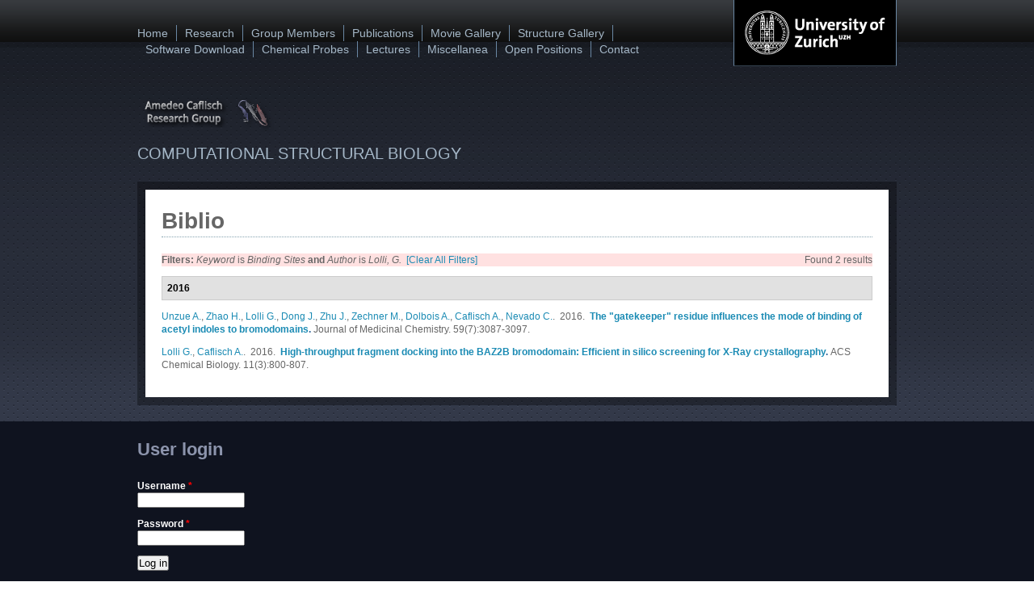

--- FILE ---
content_type: text/html; charset=utf-8
request_url: http://www.biochem-caflisch.uzh.ch/biblio?f%5Bkeyword%5D=40&f%5Bauthor%5D=636
body_size: 5274
content:
<!DOCTYPE html PUBLIC "-//W3C//DTD XHTML+RDFa 1.0//EN"
  "http://www.w3.org/MarkUp/DTD/xhtml-rdfa-1.dtd">
<html xmlns="http://www.w3.org/1999/xhtml" xml:lang="en" version="XHTML+RDFa 1.0" dir="ltr"
  xmlns:content="http://purl.org/rss/1.0/modules/content/"
  xmlns:dc="http://purl.org/dc/terms/"
  xmlns:foaf="http://xmlns.com/foaf/0.1/"
  xmlns:og="http://ogp.me/ns#"
  xmlns:rdfs="http://www.w3.org/2000/01/rdf-schema#"
  xmlns:sioc="http://rdfs.org/sioc/ns#"
  xmlns:sioct="http://rdfs.org/sioc/types#"
  xmlns:skos="http://www.w3.org/2004/02/skos/core#"
  xmlns:xsd="http://www.w3.org/2001/XMLSchema#">

<head profile="http://www.w3.org/1999/xhtml/vocab">
  <meta http-equiv="Content-Type" content="text/html; charset=utf-8" />
<meta name="Generator" content="Drupal 7 (http://drupal.org)" />
<meta name="MobileOptimized" content="width" />
<meta name="HandheldFriendly" content="true" />
<meta name="viewport" content="width=device-width, initial-scale=1" />
<link rel="shortcut icon" href="http://www.biochem-caflisch.uzh.ch/sites/default/files/favicon.ico" type="image/vnd.microsoft.icon" />
  <title>Biblio | Caflisch - UZH</title>
  <style type="text/css" media="all">
@import url("http://www.biochem-caflisch.uzh.ch/modules/system/system.base.css?s8y3tx");
@import url("http://www.biochem-caflisch.uzh.ch/modules/system/system.menus.css?s8y3tx");
@import url("http://www.biochem-caflisch.uzh.ch/modules/system/system.messages.css?s8y3tx");
@import url("http://www.biochem-caflisch.uzh.ch/modules/system/system.theme.css?s8y3tx");
</style>
<style type="text/css" media="all">
@import url("http://www.biochem-caflisch.uzh.ch/sites/all/modules/calendar/css/calendar_multiday.css?s8y3tx");
@import url("http://www.biochem-caflisch.uzh.ch/modules/comment/comment.css?s8y3tx");
@import url("http://www.biochem-caflisch.uzh.ch/modules/field/theme/field.css?s8y3tx");
@import url("http://www.biochem-caflisch.uzh.ch/modules/node/node.css?s8y3tx");
@import url("http://www.biochem-caflisch.uzh.ch/modules/search/search.css?s8y3tx");
@import url("http://www.biochem-caflisch.uzh.ch/modules/user/user.css?s8y3tx");
@import url("http://www.biochem-caflisch.uzh.ch/modules/forum/forum.css?s8y3tx");
@import url("http://www.biochem-caflisch.uzh.ch/sites/all/modules/views/css/views.css?s8y3tx");
</style>
<style type="text/css" media="all">
@import url("http://www.biochem-caflisch.uzh.ch/sites/all/modules/ctools/css/ctools.css?s8y3tx");
@import url("http://www.biochem-caflisch.uzh.ch/sites/all/modules/panels/css/panels.css?s8y3tx");
@import url("http://www.biochem-caflisch.uzh.ch/sites/all/modules/video/css/video.css?s8y3tx");
@import url("http://www.biochem-caflisch.uzh.ch/sites/all/modules/biblio/biblio.css?s8y3tx");
@import url("http://www.biochem-caflisch.uzh.ch/sites/all/modules/node_embed/plugins/node_embed/node_embed.css?s8y3tx");
</style>
<style type="text/css" media="all and (min-width: 980px)">
@import url("http://www.biochem-caflisch.uzh.ch/sites/all/themes/bluemasters/css/960.css?s8y3tx");
</style>
<style type="text/css" media="all and (min-width: 760px) and (max-width: 979px)">
@import url("http://www.biochem-caflisch.uzh.ch/sites/all/themes/bluemasters/css/720.css?s8y3tx");
</style>
<style type="text/css" media="all and (max-width: 759px)">
@import url("http://www.biochem-caflisch.uzh.ch/sites/all/themes/bluemasters/css/mobile.css?s8y3tx");
</style>
<style type="text/css" media="all">
@import url("http://www.biochem-caflisch.uzh.ch/sites/all/themes/bluemasters/css/style.css?s8y3tx");
</style>

<!--[if (lte IE 8)&(!IEMobile)]>
<link type="text/css" rel="stylesheet" href="http://www.biochem-caflisch.uzh.ch/sites/all/themes/bluemasters/css/basic-layout.css?s8y3tx" media="all" />
<![endif]-->

  
  <script type="text/javascript" src="http://www.biochem-caflisch.uzh.ch/misc/jquery.js?v=1.4.4"></script>
<script type="text/javascript" src="http://www.biochem-caflisch.uzh.ch/misc/jquery-extend-3.4.0.js?v=1.4.4"></script>
<script type="text/javascript" src="http://www.biochem-caflisch.uzh.ch/misc/jquery-html-prefilter-3.5.0-backport.js?v=1.4.4"></script>
<script type="text/javascript" src="http://www.biochem-caflisch.uzh.ch/misc/jquery.once.js?v=1.2"></script>
<script type="text/javascript" src="http://www.biochem-caflisch.uzh.ch/misc/drupal.js?s8y3tx"></script>
<script type="text/javascript" src="http://www.biochem-caflisch.uzh.ch/misc/form-single-submit.js?v=7.99"></script>
<script type="text/javascript" src="http://www.biochem-caflisch.uzh.ch/sites/all/modules/entityreference/js/entityreference.js?s8y3tx"></script>
<script type="text/javascript" src="http://www.biochem-caflisch.uzh.ch/sites/all/modules/spamspan/spamspan.js?s8y3tx"></script>
<script type="text/javascript" src="http://www.biochem-caflisch.uzh.ch/sites/all/themes/bluemasters/js/jquery.flexslider-min.js?s8y3tx"></script>
<script type="text/javascript" src="http://www.biochem-caflisch.uzh.ch/sites/all/themes/bluemasters/js/jquery.mobilemenu.min.js?s8y3tx"></script>
<script type="text/javascript" src="http://www.biochem-caflisch.uzh.ch/sites/all/modules/video/js/video.js?s8y3tx"></script>
<script type="text/javascript">
<!--//--><![CDATA[//><!--
jQuery.extend(Drupal.settings, {"basePath":"\/","pathPrefix":"","setHasJsCookie":0,"bluemasters":{"topoptiontext":"Select a page"},"ajaxPageState":{"theme":"bluemasters","theme_token":"MzDbNPv0lqideixdNoLI6mfsodz8hrmeJCUyMp-8kF8","js":{"0":1,"1":1,"misc\/jquery.js":1,"misc\/jquery-extend-3.4.0.js":1,"misc\/jquery-html-prefilter-3.5.0-backport.js":1,"misc\/jquery.once.js":1,"misc\/drupal.js":1,"misc\/form-single-submit.js":1,"sites\/all\/modules\/entityreference\/js\/entityreference.js":1,"sites\/all\/modules\/spamspan\/spamspan.js":1,"sites\/all\/themes\/bluemasters\/js\/jquery.flexslider-min.js":1,"sites\/all\/themes\/bluemasters\/js\/jquery.mobilemenu.min.js":1,"sites\/all\/modules\/video\/js\/video.js":1},"css":{"modules\/system\/system.base.css":1,"modules\/system\/system.menus.css":1,"modules\/system\/system.messages.css":1,"modules\/system\/system.theme.css":1,"sites\/all\/modules\/calendar\/css\/calendar_multiday.css":1,"modules\/comment\/comment.css":1,"modules\/field\/theme\/field.css":1,"modules\/node\/node.css":1,"modules\/search\/search.css":1,"modules\/user\/user.css":1,"modules\/forum\/forum.css":1,"sites\/all\/modules\/views\/css\/views.css":1,"sites\/all\/modules\/ctools\/css\/ctools.css":1,"sites\/all\/modules\/panels\/css\/panels.css":1,"sites\/all\/modules\/video\/css\/video.css":1,"sites\/all\/modules\/biblio\/biblio.css":1,"sites\/all\/modules\/node_embed\/plugins\/node_embed\/node_embed.css":1,"sites\/all\/themes\/bluemasters\/css\/960.css":1,"sites\/all\/themes\/bluemasters\/css\/720.css":1,"sites\/all\/themes\/bluemasters\/css\/mobile.css":1,"sites\/all\/themes\/bluemasters\/css\/style.css":1,"sites\/all\/themes\/bluemasters\/css\/basic-layout.css":1}},"urlIsAjaxTrusted":{"\/biblio?destination=biblio%3Ff%255Bkeyword%255D%3D40%26f%255Bauthor%255D%3D636":true}});
//--><!]]>
</script>
</head>
<body class="html not-front not-logged-in no-sidebars page-biblio" >
  <div id="skip-link">
    <a href="#main-content" class="element-invisible element-focusable">Skip to main content</a>
  </div>
    <div id="page">

    <!--header-top-->
    <div id="header-top">
        <div id="header-top-inside" class="clearfix container_12">
        	
            <div class="grid_9"> <!-- AVEDIT: I bumped this from grid_7 to grid_12 and disabled the inside-left and inside-right blocks below-->
                <!--header-top-inside-left-->
                <div id="header-top-inside-left">  <div class="region region-header">
    <div id="block-system-main-menu" class="block block-system block-menu">


<div class="content">
<ul class="menu"><li class="first leaf"><a href="/">Home</a></li>
<li class="leaf"><a href="/research" title="What We Do">Research</a></li>
<li class="leaf"><a href="/members" title="Who is currently in the group">Group Members</a></li>
<li class="leaf"><a href="/publist" title="What we published">Publications</a></li>
<li class="leaf"><a href="/movies" title="Movies and animations related to our published work">Movie Gallery</a></li>
<li class="leaf"><a href="/structures" title="An overview of the 3D structures you can explore on this site">Structure Gallery</a></li>
<li class="leaf"><a href="/download" title="Software offered by the Caflisch group">Software Download</a></li>
<li class="leaf"><a href="/compounds" title="Drug-like molecules developed in the Caflisch group">Chemical Probes</a></li>
<li class="leaf"><a href="/lectures" title="Lectures and teaching materials for download">Lectures</a></li>
<li class="leaf"><a href="/links" title="Funding sources, links, etc.">Miscellanea</a></li>
<li class="leaf"><a href="/jobs" title="What we expect from and offer to prospective coworkers">Open Positions</a></li>
<li class="last leaf"><a href="/contact" title="How to reach us">Contact</a></li>
</ul></div>
</div>  </div>
</div>
                <!--EOF:header-top-inside-left-->
            </div>

            <div class="grid_3">
               <a id="header-top-inside-right" title="University of Zurich" href="http://www.uzh.ch"></a> <!-- AVEDIT: UZH logo - do not use-->
                <!--
                <div id="logo-floater"> 
        			                    <a href="http://www.uzh.ch" title="University of Zurich">
                    <img src="http://www.biochem-caflisch.uzh.ch/sites/default/files/AClogo.png" alt="Home" />
                    </a>
                                    </div> 
                -->
            </div>
            <!--
            <div class="grid_2">
                <div id="header-top-inside-left-feed">
                    <div id="topSocial">
                    <ul>									
                        <a class="twitter" href="http://twitter.com/morethanthemes" title="Follow Us on Twitter!"></a></li>
                        <a class="facebook" href="http://www.facebook.com/pages/More-than-just-themes/194842423863081" title="Join Us on Facebook!"></a></li>
                        <li><a class="rss" title="RSS" href="#" title="Subcribe to Our RSS Feed"></a></li>
                    </ul>
                    </div>
                </div>
            </div>
            <div class="grid_3">
                <div id="header-top-inside-right"></div> 
            </div>
            --> 
        </div>
    </div>
    <!--EOF:header-top-->

    <div id="wrapper">

        <!--header-->
        <div id="header" class="clearfix container_12">
        	
            <div class="grid_7">
                <!--logo-floater-->
                    <div id="logo-floater">                     
             	                          <a href="/" title="Home">
                      <img src="http://www.biochem-caflisch.uzh.ch/sites/default/files/AClogo.png" alt="Home" />
                      </a>
                                                            <div class="clearfix">
        				                        
                                                <span id="slogan">Computational Structural Biology</span>
                                            </div>
                                    </div> 
                <!--EOF:logo-floater-->
            </div>
            
            <div class="grid_5">
                <!--navigation-->
                <div id="navigation">
                                    </div>
                <!--EOF:navigation-->
            </div>
           
        </div><!--EOF:header-->
        
        <div class="container_12">
            <div class="grid_12">
                <div id="main-area" class="clearfix">
                
                    <div id="main-area-inside" class="clearfix">
                        
                                                <div class="grid_12 alpha omega">    
                        
                            <div id="main"  class="inside clearfix">
                                
                                                           
                    			                         
                                                                
                                                                
                                                                                                <h1 class="title">Biblio</h1>
                                                                                                
                                                                
                                  <div class="region region-content">
    <div id="block-system-main" class="block block-system">


<div class="content">
<div id="biblio-header" class="clear-block"><div class="biblio-export">Found 2 results</div><div class="biblio-filter-status"><div class="biblio-current-filters"><b>Filters: </b><em class="placeholder">Keyword</em> is <em class="placeholder">Binding Sites</em> <strong>and</strong> <em class="placeholder">Author</em> is <em class="placeholder">Lolli, G.</em>&nbsp;&nbsp;<a href="/biblio/filter/clear">[Clear All Filters]</a></div></div></div><div class="biblio-category-section"><div class="biblio-separator-bar">2016</div><div class="biblio-entry"><span class="biblio-authors"><a href="/biblio?f%5Bkeyword%5D=40&amp;f%5Bauthor%5D=17" rel="nofollow" class="active">Unzue A.</a>, <a href="/biblio?f%5Bkeyword%5D=40&amp;f%5Bauthor%5D=20" rel="nofollow" class="active">Zhao H.</a>, <a href="/biblio?f%5Bkeyword%5D=40&amp;f%5Bauthor%5D=636" rel="nofollow" class="active">Lolli G.</a>, <a href="/biblio?f%5Bkeyword%5D=40&amp;f%5Bauthor%5D=18" rel="nofollow" class="active">Dong J.</a>, <a href="/biblio?f%5Bkeyword%5D=40&amp;f%5Bauthor%5D=637" rel="nofollow" class="active">Zhu J.</a>, <a href="/biblio?f%5Bkeyword%5D=40&amp;f%5Bauthor%5D=638" rel="nofollow" class="active">Zechner M.</a>, <a href="/biblio?f%5Bkeyword%5D=40&amp;f%5Bauthor%5D=639" rel="nofollow" class="active">Dolbois A.</a>, <a href="/biblio?f%5Bkeyword%5D=40&amp;f%5Bauthor%5D=1" rel="nofollow" class="biblio-local-author active">Caflisch A.</a>, <a href="/biblio?f%5Bkeyword%5D=40&amp;f%5Bauthor%5D=22" rel="nofollow" class="active">Nevado C.</a></span>.&nbsp; 
2016.&nbsp;&nbsp;<span class="biblio-title"><a href="/publist/0213">The "gatekeeper" residue influences the mode of binding of acetyl indoles to bromodomains</a>. </span>Journal of Medicinal Chemistry. 59(7):3087-3097.<span class="Z3988" title="ctx_ver=Z39.88-2004&amp;rft_val_fmt=info%3Aofi%2Ffmt%3Akev%3Amtx%3Ajournal&amp;rft.atitle=The+%26quot%3Bgatekeeper%26quot%3B+residue+influences+the+mode+of+binding+of+acetyl+indoles+to+bromodomains&amp;rft.title=Journal+of+Medicinal+Chemistry&amp;rft.issn=1520-4804&amp;rft.date=2016&amp;rft.volume=59&amp;rft.issue=7&amp;rft.spage=3087&amp;rft.epage=3097&amp;rft.aulast=Unzue&amp;rft.aufirst=A.&amp;rft.au=Zhao%2C+H.&amp;rft.au=Lolli%2C+G.&amp;rft.au=Dong%2C+J.&amp;rft.au=Zhu%2C+J.&amp;rft.au=Zechner%2C+M.&amp;rft.au=Dolbois%2C+A.&amp;rft.au=Caflisch%2C+A.&amp;rft.au=Nevado%2C+C.&amp;rft_id=info%3Adoi%2F10.1021%2Facs.jmedchem.5b01757"></span></div><div class="biblio-entry"><span class="biblio-authors"><a href="/biblio?f%5Bkeyword%5D=40&amp;f%5Bauthor%5D=636" rel="nofollow" class="active">Lolli G.</a>, <a href="/biblio?f%5Bkeyword%5D=40&amp;f%5Bauthor%5D=1" rel="nofollow" class="biblio-local-author active">Caflisch A.</a></span>.&nbsp; 
2016.&nbsp;&nbsp;<span class="biblio-title"><a href="/publist/0211">High-throughput fragment docking into the BAZ2B bromodomain: Efficient in silico screening for X-Ray crystallography</a>. </span>ACS Chemical Biology. 11(3):800-807.<span class="Z3988" title="ctx_ver=Z39.88-2004&amp;rft_val_fmt=info%3Aofi%2Ffmt%3Akev%3Amtx%3Ajournal&amp;rft.atitle=High-throughput+fragment+docking+into+the+BAZ2B+bromodomain%3A+Efficient+in+silico+screening+for+X-Ray+crystallography&amp;rft.title=ACS+Chemical+Biology&amp;rft.issn=1554-8937&amp;rft.date=2016&amp;rft.volume=11&amp;rft.issue=3&amp;rft.spage=800&amp;rft.epage=807&amp;rft.aulast=Lolli&amp;rft.aufirst=G.&amp;rft.au=Caflisch%2C+A.&amp;rft.au=Caflisch%2C+A.&amp;rft.au=Caflisch%2C+A.&amp;rft_id=info%3Adoi%2F10.1021%2Facschembio.5b00914"></span></div></div></div>
</div>  </div>
                                
                                                                
                            </div>
                            <!--main-->
                        </div>
                    
                		                        
                    </div>
                
                </div>
                <!--main-area-->
            </div>
        </div>
        
    </div><!-- /#wrapper-->

    <!--footer-->
    <div id="footer">
        <div id="footer-inside" class="clearfix container_12">
            
            <div class="grid_4">
            	<div id="footer-left">
                    <div class="grid_2 alpha">
                		<div id="footer-left-1">
                			                		</div>
                    </div>
                    <div class="grid_2 omega">
                        <div id="footer-left-2">
                			                		</div>
                    </div>
                </div>
            </div>
            
            <div class="grid_4">
                <div id="footer-center">
                	  <div class="region region-footer-center">
    <div id="block-user-login" class="block block-user">

<h2>User login</h2>

<div class="content">
<form action="/biblio?destination=biblio%3Ff%255Bkeyword%255D%3D40%26f%255Bauthor%255D%3D636" method="post" id="user-login-form" accept-charset="UTF-8"><div><div class="form-item form-type-textfield form-item-name">
  <label for="edit-name">Username <span class="form-required" title="This field is required.">*</span></label>
 <input type="text" id="edit-name" name="name" value="" size="15" maxlength="60" class="form-text required" />
</div>
<div class="form-item form-type-password form-item-pass">
  <label for="edit-pass">Password <span class="form-required" title="This field is required.">*</span></label>
 <input type="password" id="edit-pass" name="pass" size="15" maxlength="128" class="form-text required" />
</div>
<div class="item-list"></div><input type="hidden" name="form_build_id" value="form-yg1USw3n8Mo6oqSB26MZ0H-RS-uhzEWMZPfEJk3WQMI" />
<input type="hidden" name="form_id" value="user_login_block" />
<div class="form-actions form-wrapper" id="edit-actions"><input type="submit" id="edit-submit" name="op" value="Log in" class="form-submit" /></div></div></form></div>
</div>  </div>
                </div>
            </div>
            
            <div class="grid_4">
                <div id="footer-right">
                	                </div>
            </div>
            
        </div>
    </div>
    <!--EOF:footer-->

    <!--footer-bottom-->
    <div id="footer-bottom">
        
        <div id="footer-bottom-inside" class="clearfix container_12">

            <div class="grid_5">
            	<div id="footer-bottom-inside-left">
            		  <div class="region region-footer">
    <div id="block-system-powered-by" class="block block-system">


<div class="content">
<span>Powered by <a href="https://www.drupal.org">Drupal</a></span></div>
</div>  </div>
            	</div>
            </div>

            <div class="grid_7">
            	<div id="footer-bottom-inside-right">
        		            	                </div>
            </div>

            <div class="grid_12">
        	   <div class="credits-container" style="clear:both; padding-top:12px;">Ported to Drupal for the Open Source Community by <a href="http://www.drupalizing.com">Drupalizing</a>, a Project of <a href="http://www.morethanthemes.com">More than Themes</a></div>     
            </div>

        </div>

        <div class="container_12">

            <div class="grid_12">
                <div class="credits-container clearfix">
                    <a title="Brought To You By: www.SmashingMagazine.com" class="smashing" href="http://www.smashingmagazine.com" target="_blank">Brought to you By: www.SmashingMagazine.com</a>
                    <a title="Drupalizing" class="drupalizing" href="http://www.drupalizing.com" target="_blank">Drupalizing</a> 
                </div>  
            </div> 
        
        </div> 
            
    </div>
    <!--EOF:footer-bottom-->

</div><!--EOF:page-->
  <script type="text/javascript">
<!--//--><![CDATA[//><!--

		jQuery.noConflict();
		jQuery(document).ready(function($){

			$(window).load(function() {

				$(".flexslider").fadeIn("slow");

				$(".flexslider").flexslider({ 
				animationLoop: true,  					
				animation: "slide",
				animationSpeed: "1000",
				controlNav: 1,
				directionNav: false,
				touch: 1,
				pauseOnHover: 1,  
				slideshowSpeed: 8000,
				randomize: 0,
				controlsContainer: "#slideshow",
				});
			});
		});  /* JQUERY ENDS */
//--><!]]>
</script>
<script type="text/javascript">
<!--//--><![CDATA[//><!--

jQuery(document).ready(function($) {

	$("#navigation > ul.menu, #navigation ul.sf-menu, #navigation .content > ul.menu").mobileMenu({
	prependTo: "#navigation",
	combine: false,
    switchWidth: 960,
    topOptionText: Drupal.settings.bluemasters['topoptiontext']
	});

});
//--><!]]>
</script>
</body>
</html>


--- FILE ---
content_type: text/css
request_url: http://www.biochem-caflisch.uzh.ch/sites/all/themes/bluemasters/css/style.css?s8y3tx
body_size: 6324
content:
* { margin:0; padding:0; }
.column-fix { padding:0 10px; }
.alpha .column-fix { padding: 0 3.33px 0 10px; }
.omega .column-fix { padding: 0 10px 0 3.33px; }
.alpha.omega .column-fix { padding:0 6.66px; }

body, div, span, p, a, img, ul, ol, li, table, th, tr, td, form, fieldset, legend, dl, dt, dd, blockquote, applet, object { border:0; }

body { padding: 0; background: transparent url(../images/bg.gif) repeat; font: 12px/1.4 Verdana, Helvetica, sans-serif; font-size: 12px; color: #666666;  text-align: center;  }

a {color:#1b8bb4; text-decoration:none; border:none;}

a:link, li a.active {color:#1b8bb4; text-decoration:none; border:none;}

a:hover {color:#1b8bb4; text-decoration: underline; border:none;}

img {max-width: 100%; height: auto;} 

img a { border:none; }

h1, h2, h3, h4, h5, h6 { font-family:  Arial, Helvetica, Sans Serif; margin:0 0 10px 0; }

h1 { font-size:230%; }

h2 { font-size:183%; font-weight: bold;}

h3 { font-size:140%; font-weight: bold;}

h4 { font-size:120%; font-weight: bold;}

h5 { font-size:100%; }

h1.title { border-bottom:1px dotted #84a1af; margin:0 0 20px 0; }

.node h2 a { color:#1c8cb5; font-size: 26px; }

p { margin:0 0 10px 0; }

blockquote { border: 1px solid #ced1da; background: #eef0f5; margin:20px 0; padding: 20px; color:#788093; font-weight:bold; font-style:italic; }

.clearfix:after { content: " "; display: block; clear: both; visibility: hidden; line-height: 0; height: 0; }

.clearfix { display: inline-block; }

html[xmlns] .clearfix { display: block; }

.fatinred { color:#900000; font-size: 110%; font-weight:bold;} /*AVEDIT: added*/

.frontlight-left { float:left; text-align:justify; color:#FFFFFF; font-family: Verdana, Arial, Helvetica, sans-serif; font-size:120%; }

/*
 * Page
 */
#page { background: url(../images/bg.png) repeat-x; }

/*
 * Header-top
 */
#header-top-inside {  height:81px; margin:0 auto; } /*AVEDIT: height bumped from 52px*/

#header-top-inside-left { float:left; text-align:left; padding:20px 0 0 0; color:#485766; font-family: Verdana, Arial, Helvetica, sans-serif; font-size:120%; }

#header-top-inside-left a  { color: #a5b7c7; } /*AVEDIT: lighter color from #6a87a3*/

#header-top-inside-left-feed { float:left; padding:20px 0 0 0; }

#header-top-inside-right { float:right; text-align:right; height:81px; width; 200px; padding:0 200px 0 0; background-image:url(../images/uzh.png); border-right:1px solid #6a87a3; border-left:1px solid #6a87a3; border-bottom:1px solid #354351; text-indent:-9999px;} /*AVEDIT: for UZH logo persistence*/

/*
* Header menu
*/
.region-header ul.menu li { float:left; display:block; overflow:hidden; list-style-type:none; padding:0 10px; margin:0; border-right:1px solid #6a87a3;  }

.region-header ul.menu li.first { padding:0 10px 0 0; }

.region-header ul.menu li.last { border-right:none; }

/*
 * Wrapper
 */
#wrapper { margin:0 auto; text-align:left; padding:0 0 20px 0; }

#header { padding: 29px 0 21px 0; }

#logo-floater { float:left;  margin: 0; text-align: left; }

#logo-floater a { outline:none; }

#site-name a { color:#ffffff; font-size:14px; outline:none; }

#slogan { color:#a5b7c7; text-transform:uppercase; font-size:20px; } /*AVEDIT: lighter color from 485766*/

#navigation { float:right; margin:10px 0 0 40px;  display:block; }

#highlighted { padding:0 0 20px 0; }

#main-area { background: transparent; clear:both; display:block; overflow:hidden;  background-image:url(../images/home-block-box-bg.png); padding: 10px;} 

#main-area-inside {  display:block; overflow:hidden; background-image:url(../images/main-area-bg.png); } 

#main { padding:20px; } 

.no-sidebars #main { padding:20px 40px 20px 20px; } 

.no-sidebars #main-area-inside { background:#ffffff; }

/*
* Taxonomy - Feed Pages
* .node-teaser
*/
.node-teaser { display:block; margin:0 0 25px 0; padding:0 0 5px 0; border-bottom:1px dotted #84A1AF; }

/*
 * Region-sidebar-first
 */
#right { background: #EEF0F5; }

#right .block h2 {  background: #9097a9 url(../images/icons/menu-icon.png) no-repeat 10px center; color:#ffffff; padding:10px 10px 10px 45px; font-size:160%;  margin: 0; }

#right .block .content { padding:20px 20px 30px 20px; } 

#right .block.block-menu .content,

#right .block.block-system .content { padding:10px; margin:0; } 

#right .block ul.menu { padding:0; margin:0; } 

#right .block ul.menu ul { padding:0 0 0 10px; }

#right .block ul.menu li { padding:0; margin:0; list-style: none; } 

#right .block ul.menu li a { background: url("../images/menu-right-bg.png") no-repeat scroll 96% center #E0E3EB; color: #747C93; display: block;
font-family:  Verdana, Arial,Helvetica,sans-serif; font-weight: 600; overflow: hidden; padding: 10px 20px 10px 10px; margin:0 0 2px 0; } 

#right .block ul.menu li ul.menu li a { background-image:none; margin:0 0 2px 0; }

/*
 * Home
 */
#home-blocks-area { background-image:url(../images/home-block-box-bg.png); padding: 20px 10px 0 10px; 
min-height:100px; overflow:hidden; clear:both; } 

/* Example overrides */

.home-block-area { float:none; padding:0; } 

.home-block-area.first { padding-left:0; }

.home-block-area.last { padding-right:0;  }

#home-blocks-area .region-home-area-3-b .block { background:none; margin: -6px 0 0; }

#home-blocks-area .block { background:url(../images/home-block-header-bg.png) repeat-x top; padding-bottom:20px;  }

#home-blocks-area .block h2 { height: 36px; font-size:20px; font-weight:bold; color:#ffffff; margin:0; padding:10px 0 0 20px; }

#home-blocks-area .region-home-area-1 .block h2 { background:url(../images/icons/man-icon.png) no-repeat 13px 10px; padding:10px 0 0 49px; }

#home-blocks-area .region-home-area-2 .block h2 { background:url(../images/icons/bubble-icon.png) no-repeat 13px 10px; padding:10px 0 0 49px; }

#home-blocks-area .region-home-area-3 .block h2 { background:url(../images/icons/phone-icon.png) no-repeat 13px 10px; padding:10px 0 0 49px; }

#home-blocks-area .block .content { background:url(../images/sectionbg.png); padding:20px; display:block; overflow:hidden; 
font-family:  Arial, Helvetica, Sans Serif; font-size: 14px; color: #6a7796; }

#home-blocks-area .block .content h1, 
#home-blocks-area .block .content h2, 
#home-blocks-area .block .content h3, 
#home-blocks-area .block .content h4 { color:#ffffff; }

#home-blocks-area .block .content h3 { font-size:17px; }

#home-blocks-area .block .content .detail h3 { font-size:14px; padding:0; margin:0; }
#home-blocks-area .block .content .detail h4 { color: #6a7796; font-size: 14px; line-height: 16px; padding:0; margin:0; font-weight:normal; }

#home-blocks-area .block .content p.post-note{  font-size: 12px; margin-top: -8px; }

#home-blocks-area .block .content p.post-note a{ color: #3f9fcf; }

.ico { float: left; margin: 0 20px 10px 0;  }

.ico2 img { margin-right: 5px; width: auto;} 
 
.clear{ clear: both; }

/*
 * Footer
 */
#footer { clear:both; margin:0 auto; text-align:center; display: block; background-color: #0F131F; border-bottom: 1px solid #040507; 
min-height:100px; }

#footer-inside { margin:0 auto; text-align:left; padding:20px 0; }

#footer a { color:#417893; }

#footer a:link, #footer li a.active { color:#417893; }

#footer a:hover { color:#417893; }

#footer h2{ color: #8c94ac; background: transparent; font-size:22px; padding:0 0 10px 0; }

#footer .content{ color: #ffffff; }

#footer ul.menu li { margin: 0 0 0.25em 0; } 

#footer ul.menu li.leaf { list-style:none; }

#footer ul.menu li a { color:#606574; }

#footer-bottom { clear:both; margin:0 auto; text-align:center; display: block; background: #040507;border-top:1px solid #0F131F; padding:20px 0; }

#footer-bottom-inside { margin:0 auto; text-align:left; min-height:50px; color:#6a7796; font-family:  Verdana, Helvetica, sans-serif; font-size: 11px;}

#footer-bottom-inside a {color:#6a7796;}

/*
 * Footer Gallery block 
 */   
.footer-gallery-block img { background-color: #191F2F; border: 1px solid #252C3E; float: left; margin-bottom: 10px; margin-right: 9px; padding: 5px; width: auto;} 

/*
 * Footer Twitter block 
 */
#footer ul.twitter { -moz-border-radius: 10px; -webkit-border-radius: 10px; border-radius: 10px; background: url("../images/tweetbg.png") repeat scroll 0 0 transparent;
list-style-type: none; padding: 10px; margin-left:0; }

#footer ul.twitter{ padding:10px; }

#footer ul.twitter li, #footer li.twitter-message { color: #417893; font-family:  Verdana; font-size: 12px; margin: 0; }

#footer a.twitter-link, #footer a.twitter-user { color: #B8E2F6; }

#footer .twitter-timestamp { color: #305465; display: block; font-family:  Verdana; font-size: 11px; margin-top: 25px; }

/*
 * Node
 */
div.field-type-taxonomy-term-reference { color: #444955; font-size:11px; font-weight: bold; background: url(../images/tag.png) no-repeat left; padding-left: 28px; margin-top: 10px; display:block;
overflow:hidden; }

div.field-type-taxonomy-term-reference a { color: #1b8bb4;}

div.field-type-taxonomy-term-reference .field-label { float:left; display:block; clear:both; }

div.field-type-taxonomy-term-reference .field-items .field-item { float:left; display:block; padding:0 5px ;}


.node .content img { border: none; background: #eef0f5; padding: 1%; margin:20px 0; max-width: 97.5%;} 

/*
 * contact form
 */
form#contact_form label { font-weight: bold; }

form#commentform input, form#contact_form input[type="text"] { background: none repeat scroll 0 0 #EEF0F5; border: 1px solid #CED1DA; font-size: 18px; height: 2em;width: 95%; }

form#contact_form input[type="text"] { width: 43%; }

form#commentform textarea, form#contact_form textarea { background: none repeat scroll 0 0 #EEF0F5; border: 1px solid #CED1DA; font-family: Verdana; font-size: 14px;
height: 170px; margin: 0 0 10px 10px; width: 290px; }

form#contact_form textarea { height: 300px; margin-left: 0; width: 100%; }

#map_wrap { float: right; margin-right: 0; }

p.map { display: block; font-weight: bold; margin: 0; }

form#commentform input#submit, form#contact_form button { background: none repeat scroll 0 0 #11719F; border: 0 none; color: #FFFFFF; float: right; font-weight: bold; margin-top: 10px; padding: 0 5px; width: 80px; }

form#contact_form button { height: 45px; margin: 0; width: 120px; }

/*
 * Module contact form
 */
.contact-form label { font-weight:bold; padding:5px 0; }

.contact-form .form-text { background:#EEF0F5; border: 1px solid #CED1DA; font-weight:normal; height:25px; line-height:25px; width: 98%; padding:5px; color: #666666; } 

.contact-form textarea { background:#EEF0F5; border: 1px solid #CED1DA; font-weight:normal; padding:5px; font-family: Verdana, Helvetica, sans-serif; color: #666666; }

.contact-form .form-submit {  background: #11719F; border: none; color: #FFFFFF; float: right; font-weight: bold; margin: 10px 0 0 0; padding: 10px; cursor:pointer; 
font-family: Arial, Verdana, Helvetica, sans-serif; }

/*
 * Comments
 */
#comments { clear:both; }

.comment-form label { font-weight:bold; padding:5px 0; }

.comment-form .form-text { background:#EEF0F5; border: 1px solid #CED1DA; font-weight:normal; height:25px; line-height:25px; width: 98%; padding:5px; color: #666666; } 

.comment-form textarea { background:#EEF0F5; border: 1px solid #CED1DA; font-weight:normal; padding:5px; 
font-family: Verdana, Helvetica, sans-serif; font-size:12px; line-height:120%; color: #666666; }

.comment-form .form-submit {  background: #11719F; border: none; color: #FFFFFF; float: right; font-weight: bold; margin: 10px 0 0 10px; padding: 10px; cursor:pointer; 
font-family: Arial, Verdana, Helvetica, sans-serif; }

.comment { background:#EEF0F5; border: 1px solid #CED1DA; font-weight:normal; padding:20px; margin:20px 0;  }

.comment .submitted { color:#777d8a; font-size:11px; }

.comment h3 a.permalink { font-size:12px; font-family: Verdana, Helvetica, sans-serif; }

/*
 * Form items
 */
.form-item, .form-actions { clear: both; display: block; margin-bottom: 1em; margin-top: 1em; overflow: hidden; }

/*
 * List items
 */
ul.menu { margin: 0 0 0.75em; padding: 0; list-style:inside; }

ul.menu li { margin: 0 0 0.25em 1.5em; padding: 0; } 

.links { clear:both; overflow:hidden; margin:10px 0; }

ul li.leaf { list-style-type: disc; list-style-image:none; }

ul.inline li.node-readmore, ul.inline li.comment-add { background: #11719F; border: none; color: #FFFFFF; float: right; font-weight: bold; margin: 7px 0 0 7px;  cursor:pointer; 
font-family: Arial, Verdana, Helvetica, sans-serif; padding:10px; }

.node-readmore a, .comment-add a, .comment-add a.active { color:#ffffff; padding:10px; }

.home-block-area .node-readmore , .home-block-area .comment-add { margin:0 5px; }

.home-block-area .node-readmore a, .home-block-area .comment-add a{ font-size:12px; padding:0 5px; }

.user-picture { float:left; margin:0 20px 0 0; background: #ffffff; border: 1px solid #CED1DA; padding:4px; }

.user-picture a, .user-picture img { padding:0; margin:0; display:block; overflow:hidden; }

/*
 * Pager
 */
ul.pager { background: #eef0f5; border: 1px solid #ced1da; margin:20px 0; padding:20px; display:block; overflow:hidden; }

ul.pager li { padding:0; margin:0; }

ul.pager li.pager-current { padding:10px; background:#4eabd7; color:#ffffff; }

ul.pager a { padding:10px; background:#11719f; color:#ffffff; }

ul.pager a:hover { background:#4eabd7; }

/*
 * Main menu links
 */
#navigation .block-menu h2 { display: none; }

/* Superfish menu essential styles */ 
#navigation ul.sf-menu, #navigation ul.sf-menu * { margin:0; padding: 0; list-style: none; }

#navigation ul.sf-menu { line-height: 1.0; }

#navigation ul.sf-menu ul { position: absolute; top: -999em; width: 190px !important; /* left offset of submenus need to match (see below) */}

#navigation ul.sf-menu ul li { width: 100%; }

#navigation ul.sf-menu li:hover {	visibility:	inherit; /* fixes IE7 'sticky bug' */ }

#navigation ul.sf-menu li { float: left; position: relative; }

#navigation ul.sf-menu a { display: block; position:	relative; }

#navigation ul.sf-menu li:hover ul, #navigation ul.sf-menu li.sfHover ul { left: 0; top: 33px; /* match top ul list item height */ z-index: 99; }

#navigation ul.sf-menu li:hover li ul, #navigation ul.sf-menu li.sfHover li ul { top: -999em; }

#navigation ul.sf-menu li li:hover ul, #navigation ul.sf-menu li li.sfHover ul { left: 190px !important; /* match ul width */ top: 0; }

#navigation ul.sf-menu li li:hover li ul, #navigation ul.sf-menu li li.sfHover li ul { top: -999em; }

#navigation ul.sf-menu li li li:hover ul, #navigation ul.sf-menu li li li.sfHover ul { left: 190px !important; /* match ul width */ top: 0; }

/* 1st level */
#navigation ul.menu, #navigation ul.sf-menu  { float:right; display:block; padding:0; margin:0; position:relative; z-index:1; }

#navigation ul.menu:after, #navigation ul.sf-menu:after, #navigation .content:after { content: "."; display: block; clear: both; visibility: hidden; line-height: 0; height: 0; }

#navigation ul.menu li, #navigation ul.sf-menu li { display: inline-block; float:left; vertical-align: middle; padding:0 5px 0 0; margin:0; }

#navigation ul.menu li.last, #navigation ul.sf-menu li.last { padding:0; }

#navigation ul.menu li a, #navigation ul.sf-menu li a { outline:none; padding: 5px 10px; text-decoration: none; display:block; color:#7A8090; font-size:17px; font-weight:bold; text-align:center; }

#navigation ul.menu li a:hover, #navigation ul.menu li a.active, #navigation ul.sf-menu li a:hover, #navigation ul.sf-menu li a.active{ text-decoration:none; color:#ffffff; border-radius: 5px; -moz-border-radius: 5px; background: #0d0f13; }

#navigation ul.menu li a:after, #navigation ul.sf-menu li a:after { content: none; }

#navigation ul.menu li.expanded, #navigation ul.sf-menu li { position: relative; }

#navigation ul.menu li.expanded:hover a, #navigation ul.sf-menu li:hover a { border-radius:5px 5px 0 0; -moz-border-radius:5px 5px 0 0; background: #0d0f13; }

#navigation ul.sf-menu a.sf-with-ul {padding-right: 2.25em;}

#navigation ul.sf-menu li a { line-height: 23px; }

/* 2nd level */
.sf-menu li:hover ul, .sf-menu li.sfHover ul {	left: 0; top: 27px; /* match top ul list item height */ z-index:99; }

#navigation ul.menu li.expanded ul.menu, #navigation ul.sf-menu li ul { width: 190px; z-index:100; font-size:12px; padding:0; background: #0d0f13; display: none; position: absolute;  }

#navigation ul.menu li.expanded:hover > ul.menu, #navigation ul.sf-menu li:hover > ul { display: block; }

#navigation ul.menu li.expanded ul.menu li a, #navigation ul.sf-menu li ul li a { font-size: 15px; color:#7A8090; padding:10px; display:block; width:180px; text-align:left; border-radius:0; -moz-border-radius:0; }

#navigation ul.menu li.expanded ul.menu li a:hover, #navigation ul.sf-menu li ul li a:hover { color: #ffffff; }

/* 3rd, 4th, 5th, (...) level  */
#navigation ul.menu li ul ul { display: none; left: 190px; top:0; }

#navigation ul.sf-menu li ul ul { display: none; left: 190px; top:0; }

/*Superfish support: Reset background/border*/
#navigation ul.sf-menu li { background: transparent; border-top:none; }

#navigation ul.sf-menu a {border: none; }

#navigation ul.sf-menu li li { border:none; } 

#navigation ul.sf-shadow ul {border-radius: 0;}

/*
 * Secondary menu links
 */
#footer-bottom-inside-right ul#secondary-menu, #footer-bottom-inside-right ul.menu  { padding:0; margin:0; text-align:right; }

#footer-bottom-inside-right ul#secondary-menu:after, #footer-bottom-inside-right ul.menu:after { content: "."; display: block; clear: both; visibility: hidden; line-height: 0; height: 0; }

#footer-bottom-inside-right ul#secondary-menu li, #footer-bottom-inside-right ul.menu li { padding:0; margin:0; border-right:1px solid #6A7796; display:inline-block; float:left; }

#footer-bottom-inside-right ul#secondary-menu li a, #footer-bottom-inside-right ul.menu li a { padding:0 10px; line-height:140%; }

#footer-bottom-inside-right ul#secondary-menu li.first a, #footer-bottom-inside-right ul.menu li.first a { padding:0 10px 0 0; }

#footer-bottom-inside-right ul#secondary-menu li.last, #footer-bottom-inside-right ul.menu li.last { border-right:none; }

#footer-bottom-inside-right ul#secondary-menu li.last a, #footer-bottom-inside-right ul.menu li.last a { padding:0 0 0 10px;  } 

/*
 * Search block
 */
#search-block-form { width:200px; -moz-border-radius: 8px; border-radius: 8px; background-color: #101011; border-color: #292D30;
border-style: none solid solid; border-width: 0 1px 1px; padding:0 5px; }

#search-block-form .form-text { background: transparent; border:none; color: #6A87A3; font-size: 11px; width:170px; outline:none; height:25px; line-height:25px; }

#search-block-form label{ display: none; }

#search-block-form .form-submit { background: url("../images/search.png") no-repeat scroll center center transparent; border: 0 none; width: 25px;
text-indent:-9999px; cursor:pointer; height:25px; line-height:25px; }

/*
 * Front-page Slider 
 */
/* Browser Resets */
.flex-container a:active, .flexslider a:active, .flex-container a:focus, .flexslider a:focus  {outline: none;}

.slides, .flex-control-nav, .flex-direction-nav {margin: 0; padding: 0; list-style: none;} 

/* FlexSlider Necessary Styles */
/*-----------------------------*/
.flexslider {margin: 0; padding: 0;}

.flexslider .slides > li {display: none;} /* Hide the slides before the JS is loaded. Avoids image jumping */

.flexslider .slides img {width: 100%; display: block;}

.flex-pauseplay span {text-transform: capitalize;}

/* Clearfix for the .slides element */
.slides:after {content: "."; display: block; clear: both; visibility: hidden; line-height: 0; height: 0;} 

html[xmlns] .slides {display: block;} 

* html .slides {height: 1%;}

/* No JavaScript Fallback */
/* If you are not using another script, such as Modernizr, make sure you
 * include js that eliminates this class on page load */
.no-js .slides > li:first-child {display: block;}

/* FlexSlider bluemasters Styles */
/*-----------------------------*/
#slideshow{position: relative; padding: 0 0 1px 0; background:url(../images/slide-shadow.png) center 99.5% no-repeat; }

.flexslider {background: #fff; border: 10px solid #fff; position: relative; margin-bottom:42px; zoom: 1;display: none;}

.flex-viewport {max-height: 2000px; -webkit-transition: all 1s ease; -moz-transition: all 1s ease; transition: all 1s ease;}

.loading .flex-viewport {max-height: 300px;}

.flexslider .slides {zoom: 1;}

.flexslider .slides > li {position: relative;}

/* Suggested container for "Slide" animation setups. Can replace this with your own, if you wish */
.flex-container {zoom: 1; position: relative;}

/* Caption style */
.slider-item-caption {width: 97.8%; padding: 1.1%; position: absolute; bottom: 0; left: 0; z-index: 101; background: url(../images/30w087b.png); color: #fff; font-size: 1.7em;}

/* Control Nav */
.flex-control-nav {width: 100%; position: absolute; bottom: 15px; text-align: center; z-index: 100;}

.flex-control-nav li {margin: 0 0 0 5px; display: inline-block; zoom: 1; *display: inline;}

.flex-control-nav li:first-child {margin: 0;}

.flex-control-paging li a {background:url(../images/slide-nav-button.png) no-repeat center; width:14px; height:14px; display:inline-block; margin: 4px; border:none; outline:none; cursor: pointer; text-indent: -9999px;}

.flex-control-paging li a:hover {font-weight: bold; border:none; outline:none;}

.flex-control-paging li a.flex-active {background:url(../images/slide-nav-button-hover.png) no-repeat center; border:none; outline:none; cursor: default;}

/*
 * Top social, Network
 */
#topSocial ul { list-style: none outside none; padding:0; margin:0;}

#topSocial ul li { display:inline; }

#topSocial ul li a { display:block; float:left; height:16px; width:16px; text-indent:-9999px; padding:0 5px 0 0; outline:none; }

#topSocial ul li a.twitter { background:url(../images/twitter-top.png) 0 0 no-repeat; }	

#topSocial ul li a.facebook { background:url(../images/facebook-top.png) 0 0 no-repeat; }

#topSocial ul li a.rss { background:url(../images/rss-top.png) 0 0 no-repeat; }

.network { display:block; text-align:center; padding:15px 0; }

.network a { display:inline-block; overflow:hidden; height:32px; width:32px; text-indent:-9999px; padding:0 5px 0 0; outline:none; }

.network a.twitter { background:url(../images/twitter2.png) 0 0 no-repeat; }

.network a.facebook { background:url(../images/facebook.png) 0 0 no-repeat; }

.network a.in { background:url(../images/in.png) 0 0 no-repeat; }

.network a.tumblr { background:url(../images/tumblr.png) 0 0 no-repeat; }

.network a.youtube { background:url(../images/youtube.png) 0 0 no-repeat; }

.network a.flickr { background:url(../images/flickr.png) 0 0 no-repeat; }

/*
 * Credits
 */
.credits-container { height: auto; margin: 0 auto; padding: 0; }

.credits-container a { text-decoration: underline; }

a.smashing:link, a.smashing:active, a.smashing:visited, a.smashing:hover,  
a.drupalizing:link, a.drupalizing:active, a.drupalizing:visited, a.drupalizing:hover {
background: url("../images/footer-logo-smashing.png") no-repeat scroll center top transparent; display: block; float: left;
height: 54px; margin: 0; outline: 0 none; padding: 0; text-indent: -9999px; width: 154px; }

a.drupalizing:link, a.drupalizing:active, a.drupalizing:visited, a.drupalizing:hover {
background: url("../images/footer-logo-drupalizing.png") no-repeat scroll center top transparent; }	


/*
 * EXTRA
 */

/*  --------------------------------------------------------------------- */
table { margin:15px 0; border: 1px solid #cdcdcd; border-collapse:collapse; border-spacing:0; font-size:100%; width: 100%;}

th {background:#9097A9; color:#ffffff;}

tr.even { background-color:#e0e3eb; }

tr.odd { background-color:#ffffff; }

td,th { padding:10px; }

td { border: 1px solid #cdcdcd;}

td.active { background:none; border: 1px solid #cdcdcd;}

/*  --------------------------------------------------------------------- */
ul, ol { display:block; margin:15px 0 15px 40px; }
ul ul, ul ul ul, ol ol, ol ol ol { margin:0; margin-left:20px; }
ol { list-style-type:decimal; }
ol ol { list-style-type:upper-alpha; }
ol ol ol {list-style-type:lower-alpha; }
li { display:list-item; }
ul li a { text-decoration:none; }

div.messages { margin: 0 10px 20px 10px; }

/*
 * Responsive styles 
 */
/*LANDSCAPE PHONE TO DOWN*/
@media (max-width: 480px) {
	/*#home-blocks-area*/
	#home-blocks-area .block h2 { font-size:16px; }
	#home-blocks-area .block .content h3 { font-size:14px; line-height: 18px;}
}

/*LANDSCAPE PHONE TO PORTRAIT TABLET*/
@media all and (max-width: 759px) {
	/*top header*/
	#header-top-inside-left { float: none; display: inline-block; }
	#header-top-inside-left-feed { float: none; padding: 30px 0 0 0; display: inline-block; }
	#header-top-inside-right { float: none; padding: 20px 0 0 0;display: inline-block; }
	/*header*/
	#header { padding: 120px 0 21px 0; }
	#logo-floater { text-align: center; float: none; }
	/*main navigation*/
	#navigation { margin: 30px auto 20px; width: 55%; float: none; min-width: 220px; }
	select { width: 100%; padding: 7px; border: 1px solid black; }
	select:focus { outline: none;}
	/*banner*/
	#slideshow { background: none; }
	/*main-area*/
	#main-area-inside { background: #ffffff; }
	/*footer*/
	#footer h2 { padding: 30px 0 10px 0; }
	#footer #footer-left-1 h2 { padding: 0 0 10px 0; }
	#footer-bottom a { display: inline-block; float: none;}
	/*footer secondary menu*/	
	#footer-bottom-inside, #footer-bottom-inside-right ul#secondary-menu, #footer-bottom-inside-right ul.menu { text-align: center; }
	#footer-bottom-inside-right ul#secondary-menu li, #footer-bottom-inside-right ul.menu li { padding: 0; margin: 4px 0; border-right: none; display: block; float: none; }
	#footer-bottom-inside-right ul#secondary-menu li a, #footer-bottom-inside-right ul#secondary-menu li.first a,
	#footer-bottom-inside-right ul.menu li a, #footer-bottom-inside-right ul.menu li.first a { padding:0; }
	/*comment-forms*/
	.comment-form .form-text { width: 93%; } 
	.contact-form .form-text { width: 93%; }
}

/*LANDSCAPE DESKTOP TO DOWN*/
@media all and (max-width: 979px) {
	.column-fix, .alpha .column-fix, .omega .column-fix, .alpha.omega .column-fix { padding:0; }
	/*home-blocks*/
	#home-blocks-area { padding-top: 10px; }
	/*footer*/
	#footer h2 { font-size: 18px; }
	.footer-gallery-block img { float: none; width: 44px; height: 41px; }
}

/*PORTRAIT TABLET TO LANDSCAPE AND DESKTOP*/
@media all and (min-width: 760px) and (max-width: 979px) {
	/*main navigation*/
	#navigation { margin: 30px 0 0 0; width: 250px; }
	#navigation select { width: 100%; padding: 7px; border: 1px solid black; }
	#navigation select:focus { outline: none;}
	/*banner*/
	#slideshow { background: url(../images/slide-shadow_700.png) center 99.5% no-repeat; }
	/*home-blocks*/
	#home-blocks-area .region-home-area-1 .block h2, #home-blocks-area .region-home-area-2 .block h2, #home-blocks-area .region-home-area-3 .block h2 { background: none; padding: 10px 0 0 10px; }
	#home-blocks-area .block .content { padding: 10px; }
	#home-blocks-area ul.inline li.node-readmore, #home-blocks-area ul.inline li.comment-add { margin: 10px 0 0 5px;  padding:7px 1px; }
	#home-blocks-area ul.inline li.node-readmore.last { margin: 10px 0 0 0px; }
	.ico { margin: 0 10px 10px 0; }
	/*main-area*/
	#main-area-inside { background-image:url(../images/main-area-bg_680.png); }
	/*comment-forms*/
	.comment-form .form-text { width: 97%; }
	.contact-form .form-text { width: 97%; }
}	

/*DESKTOP SCREENS*/
@media all and (min-width: 980px) {
    
} 
